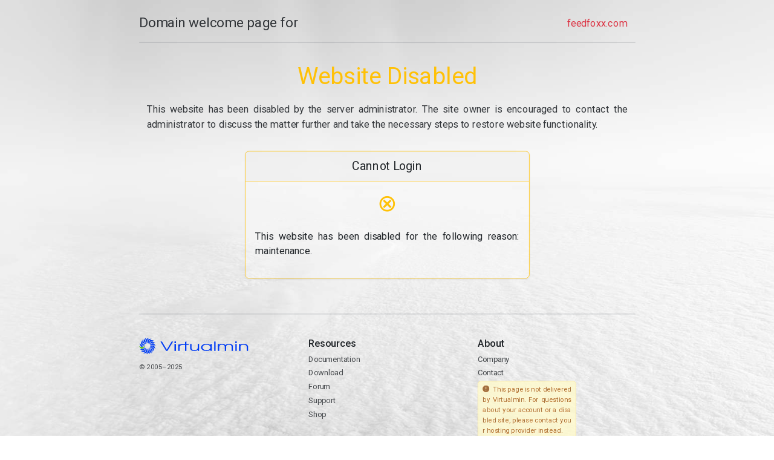

--- FILE ---
content_type: text/html; charset=UTF-8
request_url: https://feedfoxx.com/product/red-epic-cinema-4-5k-rental-per-half-day/
body_size: 49426
content:
<!doctype html>
<html lang="en" data-bs-theme="auto">
<head>
  <title>
    feedfoxx.com &mdash;  Domain welcome page for  </title>
  <meta charset="utf-8">
  <meta name="viewport" content="width=device-width, initial-scale=1">
  <meta name="robots" content="noindex, follow">
  <meta name="theme-color" content="#2d6fff">
  <link rel="apple-touch-icon" sizes="180x180" href="[data-uri]">
  <link rel="icon" type="image/png" sizes="32x32" href="[data-uri]">
  <link rel="icon" type="image/png" sizes="192x192" href="[data-uri]">
  <link rel="icon" type="image/png" sizes="16x16" href="[data-uri]">
  <link rel="mask-icon" color="#2d6fff" href="[data-uri]">
  <script>if (window.matchMedia('(prefers-color-scheme: dark)').matches){ document.documentElement.setAttribute('data-bs-theme', 'dark')} else{ document.documentElement.setAttribute('data-bs-theme', 'light')}</script>
  <link rel="preconnect" href="https://fonts.googleapis.com"><link rel="preconnect" href="https://fonts.gstatic.com" crossorigin><link href="https://fonts.googleapis.com/css2?family=Roboto+Mono:wght@400&family=Roboto:wght@400;500&display=swap" rel="stylesheet">
  <link href="https://cdn.jsdelivr.net/npm/bootstrap@5.3.1/dist/css/bootstrap.min.css" rel="stylesheet" integrity="sha384-4bw+/aepP/YC94hEpVNVgiZdgIC5+VKNBQNGCHeKRQN+PtmoHDEXuppvnDJzQIu9" crossorigin="anonymous">
  <style>
    /*!
     * Virtualmin Welcome Page v8.1
     * Copyright 2025 Virtualmin
     * Licensed under MIT
     */
    :root, [data-bs-theme=light]{ --bs-font-sans-serif: "Roboto", system-ui, -apple-system, "Segoe UI", Roboto, "Helvetica Neue", "Noto Sans", "Liberation Sans", Arial, sans-serif, "Apple Color Emoji", "Segoe UI Emoji", "Segoe UI Symbol", "Noto Color Emoji"; --bs-font-monospace: "Roboto Mono", SFMono-Regular, Menlo, Monaco, Consolas, "Liberation Mono", "Courier New", monospace; --logo-filter: brightness(1.05) contrast(1.2); --vm-veil-opacity: 0.66; --vm-bg-filter: opacity(66wg8bqVKbisS5AxhpjdjRTBCqjRCac) blur(0) contrast(1.5) brightness(0.9); --vm-bg2-color: #ffffff; --bs-border-color-light: #6b727977; --bs-card-bg-semi-transparent: #ffffff44; --vm-domain-link: #0744c7; --header-text-body-secondary-opacity: 0.91; --footer-text-body-secondary-opacity: 0.81;} [data-bs-theme=dark]{ --bs-body-bg: var(--bs-dark-bg-subtle); --logo-filter: saturate(1.666) contrast(.51) brightness(1.33); --vm-veil-opacity: 0.41; --vm-bg-filter: opacity(33%) blur(0) contrast(0.9) brightness(1.2); --vm-bg2-color: #000000; --bs-border-color-light: #6b7279; --bs-card-bg-semi-transparent: #00000077; --vm-domain-link: #2d6fff; --header-text-body-secondary-opacity: 1; --footer-text-body-secondary-opacity: 0.86;} .domain{ --bs-text-opacity: 1; color: rgba(var(--bs-success-rgb), var(--bs-text-opacity)); filter: saturate(1.5); text-align: center;} .card{ background: var(--bs-card-bg-semi-transparent) !important; min-height: calc(100% - 24px);} .card-body{ flex-direction: column; display: flex;} .card-body>.btn{ margin-top: auto;} a.link-secondary:active, a.link-secondary:hover{ color: var(--bs-link-color) !important;} .border-top-light{ border-top: var(--bs-border-width) var(--bs-border-style) var(--bs-border-color-light) !important;} .border-bottom-light{ border-bottom: var(--bs-border-width) var(--bs-border-style) var(--bs-border-color-light) !important;} .text-align-justify{ text-align: justify;} .text-tt-small tt{ font-size: .933em; white-space: pre-line; word-break: break-all;} header .text-body-secondary{ opacity: var(--header-text-body-secondary-opacity);} footer .text-body-secondary{ opacity: var(--footer-text-body-secondary-opacity);} li.mb-1:has(a[href*="/contact/"]):not(:hover) .alert-warning-container{ visibility: hidden;} .alert-warning-hover:hover{ cursor: help;} .alert-warning-hover{ cursor: help; filter: saturate(1.5) hue-rotate(-15deg) contrast(0.9) brightness(1.1) opacity(0.8); width: 201px; padding: 6px 9px; margin-top: 4px; word-break: break-all;} .alert-primary svg{ fill: var(--bs-primary-text-emphasis)} .filter-grayscale-hover{ filter: var(--logo-filter);} .container:not(.no-max){ max-width: 1290px; width: 81%;} @media (min-width: 1400px){ .container.no-max{ max-width: 1290px; width: 81%;}} .container .text-body-secondary{ color: var(--bs-color) !important;} @media (min-width: 992px){ body .container{ transform: scale(0.81); transform-origin: top center;}} @media (max-width: 1199.98px){ footer:not(:hover) .alert-warning-container{ visibility: initial;}} @media (max-width: 991.98px){ .container{ width: 96%;}} .veil{ backface-visibility: hidden; bottom: 0; left: 0; overflow: hidden; position: fixed; right: 0; top: 0; user-select: none; z-index: -2;} .veil .veil-vm{ bottom: 0; left: 0; position: absolute; right: 0; top: 0} .veil .veil-vm+.veil-vm{ opacity: var(--vm-veil-opacity); z-index: 0;} .bg{ background: transparent no-repeat fixed center; background-size: cover; filter: var(--vm-bg-filter); transform: scale(1.02)} .bg-0{ background-image: url("[data-uri]");} .bg-1{ background-color: var(--vm-bg2-color) !important;}
</style>
</head>
<body>
  <div class="veil">
    <div class="veil-vm bg bg-0"></div>
    <div class="veil-vm bg-1"></div>
  </div>
  <div class="container py-4">
    <header>
      <div class="d-flex flex-column flex-lg-row align-items-center pb-3 mb-4 border-bottom-light">
        <a href="https://www.virtualmin.com/docs/server-components/website-default-page/" target="_blank"
          class="d-flex align-items-center text-body-secondary text-decoration-none">
          <span class="fs-3">
            Domain welcome page for          </span>
        </a>
        <nav class="d-inline-flex mt-2 mt-lg-0 ms-lg-auto">
          <span class="me-3 py-2 text-decoration-none  text-danger fs-5">
            feedfoxx.com          </span>
        </nav>
      </div>
      <div data-type="domain" class="p-3 pb-lg-4 mx-auto text-center">
        <h1 data-domain="status" class="display-5 fw-normal text-warning mb-4">
          Website Disabled        </h1>
        <p class="fs-5 text-body-secondary text-align-justify">
          This website has been disabled by the server administrator. The site owner is encouraged to contact the administrator to discuss the matter further and take the necessary steps to restore website functionality.        </p>
      </div>
      
    </header>
    <main data-type="domain">
      <div class="row row-cols-1 row-cols-lg-2 mb-3 justify-content-center text-center">
        <div data-login="row" class="col col-lg-8 col-xl-7">
          <div data-login="container" class="card mb-4 rounded-3 shadow-sm border-warning">
            <div data-login="head" class="card-header py-3 border-warning">
              <h4 class="my-0 fw-normal">
                Cannot Login              </h4>
            </div>
            <div class="card-body">
              <h1 class="card-title">
                <small data-login="icon" class="display-5 fw-light text-warning">
                  ⊗                </small>
              </h1>
              <div class="mt-3 mb-4 px-1 fs-5 text-align-justify text-tt-small">
                <span>
                  This website has been disabled for the following reason: maintenance.                </span>
              </div>
              
            </div>
          </div>
        </div>
    </main>
    
    <footer class="pt-4 my-lg-5 pt-lg-5 border-top-light">
      <div class="row">
        <div class="col-12 col-xl">
          <svg class="filter-grayscale-hover" width="33" height="33" version="1.0" viewBox="0 0 32 32" xmlns="http://www.w3.org/2000/svg"><g transform="matrix(.44671 0 0 .45324 -68.413 -32.413)"><g transform="matrix(.88818 0 0 .88818 21.832 12.96)"><path d="m161.65 120.11c-4.63-0.0192-13.808-11.999-13.802-13.549 4e-3 -0.96326 9.2096 5.9904 13.835 6.0096 4.641 0.0193 13.968-6.8588 13.963-5.8943-7e-3 1.5486-9.3603 13.453-13.996 13.434z" fill="#4bac00"/><g fill="#0044d6"><path d="m216.21 92.72c4.6299 0.01919 13.808 11.999 13.802 13.549-4e-3 0.96326-9.2096-5.9904-13.835-6.0096-4.6409-0.0193-13.968 6.8588-13.963 5.8943 7e-3 -1.5486 9.3603-13.453 13.996-13.434z"/><path d="m209.88 84.216c4.3573-1.5655 17.08 6.5526 17.603 8.0113 0.32553 0.90657-10.703-2.4793-15.056-0.91543-4.3676 1.5692-10.779 11.222-11.105 10.315-0.52329-1.4576 4.1947-15.843 8.5577-17.41z"/><path d="m167.98 128.62c-4.3573 1.5655-17.08-6.5526-17.603-8.0113-0.32551-0.90658 10.703 2.4793 15.056 0.91543 4.3676-1.5692 10.779-11.222 11.105-10.315 0.5233 1.4575-4.1946 15.843-8.5577 17.41z"/><path d="m201.02 78.389c3.5591-2.9614 18.291 0.31587 19.282 1.5075 0.61599 0.74059-10.905 1.3309-14.461 4.2891-3.5675 2.9684-6.2911 14.232-6.9078 13.491-0.99024-1.1907-1.4769-16.322 2.0869-19.287z"/><path d="m176.83 134.44c-3.5591 2.9614-18.291-0.3159-19.282-1.5074-0.61596-0.74068 10.905-1.3309 14.461-4.2892 3.5675-2.9684 6.2911-14.232 6.9078-13.491 0.99022 1.1907 1.4769 16.322-2.0869 19.287z"/><path d="m190.71 75.943c2.3316-4.0001 17.296-5.959 18.634-5.1782 0.83212 0.48528-9.7926 4.9805-12.122 8.9764-2.3371 4.0095-1.0439 15.526-1.8771 15.04-1.3378-0.78018-6.9703-14.833-4.6356-18.838z"/><path d="m187.15 136.89c-2.3316 4.0001-17.296 5.959-18.634 5.1782-0.8321-0.48519 9.7926-4.9804 12.122-8.9764 2.3371-4.0095 1.044-15.526 1.8771-15.04 1.3378 0.78018 6.9703 14.833 4.6356 18.838z"/><path d="m180.18 77.172c0.82289-4.5563 14.215-11.515 15.74-11.239 0.94789 0.1714-7.4986 8.0294-8.3206 12.581-0.82483 4.5671 4.3291 14.946 3.38 14.775-1.5239-0.2756-11.623-11.554-10.799-16.116z"/><path d="m197.68 135.66c-0.82289 4.5563-14.215 11.515-15.74 11.239-0.94791-0.17137 7.4986-8.0294 8.3206-12.581 0.82485-4.5671-4.3291-14.946-3.38-14.775 1.5239 0.27559 11.623 11.554 10.799 16.116z"/><path d="m170.7 81.929c-0.7851-4.5629 9.4189-15.682 10.946-15.945 0.94934-0.16314-4.3002 10.11-3.5159 14.668 0.78693 4.5737 9.18 12.564 8.2294 12.728-1.5263 0.26223-14.874-6.882-15.66-11.451z"/><path d="m207.15 130.9c0.78509 4.5629-9.4189 15.682-10.946 15.945-0.94935 0.16325 4.3002-10.11 3.5159-14.668-0.78693-4.5738-9.18-12.564-8.2294-12.728 1.5263-0.26225 14.874 6.8821 15.66 11.451z"/><path d="m163.43 89.639c-2.2984-4.0193 3.4872-17.958 4.8328-18.727 0.8363-0.478-0.58308 10.971 1.7129 14.986 2.3038 4.0288 12.924 8.6669 12.086 9.1455-1.3445 0.76846-16.331-1.3798-18.632-5.4044z"/><path d="m214.43 123.19c2.2983 4.0192-3.4872 17.958-4.8328 18.727-0.83631 0.47805 0.58308-10.971-1.7129-14.986-2.3038-4.0288-12.924-8.6669-12.086-9.1456 1.3445-0.76842 16.331 1.3799 18.632 5.4045z"/><path d="m159.23 99.372c-3.5344-2.9908-2.8651-18.068-1.8636-19.251 0.62237-0.73522 3.2043 10.509 6.735 13.496 3.5428 2.9979 15.109 3.7241 14.485 4.4602-1.0006 1.1819-15.818 4.2888-19.357 1.294z"/><path d="m218.63 113.46c3.5344 2.9908 2.8651 18.068 1.8637 19.251-0.62235 0.73524-3.2044-10.509-6.7351-13.496-3.5428-2.9979-15.109-3.7241-14.485-4.4603 1.0006-1.1819 15.818-4.2888 19.357-1.294z"/><path d="m158.61 109.96c-4.3442-1.6016-8.8718-15.998-8.3354-17.452 0.33341-0.90372 6.6053 8.779 10.945 10.379 4.3544 1.6054 15.471-1.6679 15.137-0.76305-0.53602 1.4529-13.397 9.4401-17.747 7.8364z"/><path d="m219.25 102.88c4.3442 1.6016 8.8718 15.998 8.3353 17.452-0.33337 0.90375-6.6053-8.779-10.945-10.379-4.3545-1.6054-15.471 1.6679-15.137 0.76303 0.53603-1.4529 13.397-9.4401 17.747-7.8364z"/></g></g></g></svg>
          <svg class="filter-grayscale-hover" width="200" height="20.75" version="1.0" viewBox="0 0 447.58 46.449" xmlns="http://www.w3.org/2000/svg" xmlns:cc="http://creativecommons.org/ns#" xmlns:dc="http://purl.org/dc/elements/1.1/" xmlns:rdf="http://www.w3.org/1999/02/22-rdf-syntax-ns#"><metadata><rdf:RDF><cc:Work rdf:about=""><dc:format>image/svg+xml</dc:format><dc:type rdf:resource="http://purl.org/dc/dcmitype/StillImage"/></cc:Work></rdf:RDF></metadata><g transform="matrix(1.1589 0 0 1.1589 -235.86 -102.17)"><path d="m238.12 127.61h5.2816l22.447-36.307h-5.8684l-19.146 31.787-19.072-31.787h-5.9418l22.3 36.307m33.123 0h5.4283v-26.874h-5.4283v26.874m0-30.116h5.4283c0-2.0634 0.90472-5.1586 0-6.1903-0.90474-1.0317-4.5236-1.0317-5.4283 0-0.90472 1.0317 0 4.1269 0 6.1903m14.68 30.116h5.4283v-15.672c0-5.0113 5.7461-7.1961 13.302-7.6874l0.54746-3.4379c-5.795 0.19652-11.722 0.80811-13.849 3.7559l-0.0855-3.4902-5.5134 2.5691 0.17055 23.963m26.934 0h5.4283v-23.582h9.0227v-3.2917h-9.0227v-10.169l-5.5046 2.376 0.0763 7.7932-7.737 0.0645-0.46729 3.4496 8.2043-0.22248v23.582m55.273-26.874h-5.4283v13.805c0 3.2917-0.73355 5.3551-2.4207 7.0255-2.274 2.1126-5.8684 3.3408-10.05 3.3408-4.4747 0-8.2892-1.2282-10.123-3.39-1.247-1.3756-1.9072-3.5373-1.9072-6.2886v-14.493h-5.4283v14.493c0 3.9795 1.027 6.7799 3.1543 8.7451 3.0076 2.8004 7.849 4.2743 13.864 4.2743 6.2352 0 10.196-1.4739 12.91-4.8147v4.176h5.4283v-26.874m50.165 0h-5.4283v4.7656c-3.9612-3.7338-8.876-5.4043-15.845-5.4043-12.03 0-21.126 6.0921-21.126 14.149 0 8.0081 9.1694 14.002 21.493 14.002 6.822 0 11.223-1.523 15.478-5.3552v4.7164h5.4283v-26.874m-21.126 2.7021c8.8026 0 15.698 4.6182 15.698 10.612 0 6.0921-6.7487 10.858-15.405 10.858-9.096 0-16.065-4.7656-16.065-10.907 0-5.8465 7.0421-10.563 15.771-10.563m30.397 24.172h5.4283v-36.307h-5.4283v36.307m14.68 0h5.4283v-15.672c0-5.3552 4.0345-8.4995 10.783-8.4995 3.301 0 6.3819 0.88436 8.3625 2.4565 1.7605 1.3756 2.4941 3.2426 2.4941 6.043v15.672h5.4283v-15.574c0-2.6039 0.58683-4.2743 1.9072-5.5516 1.9072-1.9652 5.2816-3.0952 9.096-3.0952 3.5211 0 6.602 0.93346 8.4358 2.5547 1.4671 1.3757 2.2006 3.3899 2.2006 6.0921v15.574h5.4283v-15.967c0-3.5374-0.95363-5.8464-3.2276-7.7625-2.7875-2.4565-7.3355-3.8321-12.544-3.8321-6.2352 0-10.563 1.6213-13.937 5.2077-3.1543-3.5865-7.1155-5.1586-13.131-5.1586-5.0615 0-8.2158 1.0318-11.297 3.7339v-3.0951h-5.4283v26.874m68.869 0h5.4283v-26.874h-5.4283v26.874m0-30.116h5.4283c0-2.0634 0.90471-5.1586 0-6.1903-0.90474-1.0317-4.5236-1.0317-5.4283 0-0.90469 1.0317 0 4.1269 0 6.1903m14.68 30.116h5.4283v-14.788c0-2.9969 0.58684-4.5691 2.1273-6.0921 2.1273-2.0635 5.8684-3.2917 10.123-3.2917 3.9612 0 7.5556 1.0808 9.7562 2.8987 1.9072 1.6704 2.6408 3.6356 2.6408 7.1729v14.1h5.4283v-14.1c0-4.5199-0.9536-6.9273-3.521-9.2364-3.1543-2.653-7.9957-4.176-13.644-4.176-5.2816 0-9.5362 1.3756-12.91 4.1269v-3.4882h-5.4283v26.874" fill="#0044d6"/></g></svg>
          <small class="d-block mt-3 mb-3 text-body-secondary">&copy; 2005–2025          </small>
        </div>
        <div class="col-6 col-md">
          <h5>
            Resources          </h5>
          <ul class="list-unstyled text-small">
            <li class="mb-1">
              <a target="_blank" class="link-secondary text-body-secondary text-decoration-none" href="https://www.virtualmin.com/docs/">
              Documentation              </a>
            </li>
            <li class="mb-1">
              <a target="_blank" class="link-secondary text-body-secondary text-decoration-none" href="https://www.virtualmin.com/download/">
              Download              </a>
            </li>
            <li class="mb-1">
              <a target="_blank" class="link-secondary text-body-secondary text-decoration-none" href="https://forum.virtualmin.com/">
              Forum              </a>
            </li>
            <li class="mb-1">
              <a target="_blank" class="link-secondary text-body-secondary text-decoration-none" href="https://www.virtualmin.com/support/">
              Support              </a>
            </li>
            <li class="mb-1">
              <a target="_blank" class="link-secondary text-body-secondary text-decoration-none" href="https://www.virtualmin.com/shop/">
              Shop              </a>
            </li>
          </ul>
        </div>
        <div class="col-6 col-md">
          <h5>
            About          </h5>
          <ul class="list-unstyled text-small">
            <li class="mb-1">
              <a target="_blank" class="link-secondary text-body-secondary text-decoration-none" href="https://www.virtualmin.com/about/">
              Company              </a>
            </li>
            <li class="mb-1">
              <a target="_blank" class="link-secondary text-body-secondary text-decoration-none" href="https://www.virtualmin.com/contact/">
              Contact              <div class="row">
                <div class="col-12 col-md col-xl-9 alert-warning-container text-align-justify">
                  <div class="alert alert-warning alert-warning-hover small">
                    <svg xmlns="http://www.w3.org/2000/svg" width="14" height="14" fill="currentColor" class="flex-shrink-0 me-1 mb-1" viewBox="0 0 16 16"><path d="M16 8A8 8 0 1 1 0 8a8 8 0 0 1 16 0zM8 4a.905.905 0 0 0-.9.995l.35 3.507a.552.552 0 0 0 1.1 0l.35-3.507A.905.905 0 0 0 8 4zm.002 6a1 1 0 1 0 0 2 1 1 0 0 0 0-2z"></path></svg>
                    This page is not delivered by Virtualmin. For questions about your account or a disabled site, please contact your hosting provider instead.                  </div>
                </div>
              </div>
              </a>
            </li>
          </ul>
        </div>
      </div>
    </footer>
  </div>
<script defer src="https://static.cloudflareinsights.com/beacon.min.js/vcd15cbe7772f49c399c6a5babf22c1241717689176015" integrity="sha512-ZpsOmlRQV6y907TI0dKBHq9Md29nnaEIPlkf84rnaERnq6zvWvPUqr2ft8M1aS28oN72PdrCzSjY4U6VaAw1EQ==" data-cf-beacon='{"version":"2024.11.0","token":"be1276dc35514ff4af032a6f4a5a6f1d","r":1,"server_timing":{"name":{"cfCacheStatus":true,"cfEdge":true,"cfExtPri":true,"cfL4":true,"cfOrigin":true,"cfSpeedBrain":true},"location_startswith":null}}' crossorigin="anonymous"></script>
</body>
</html>